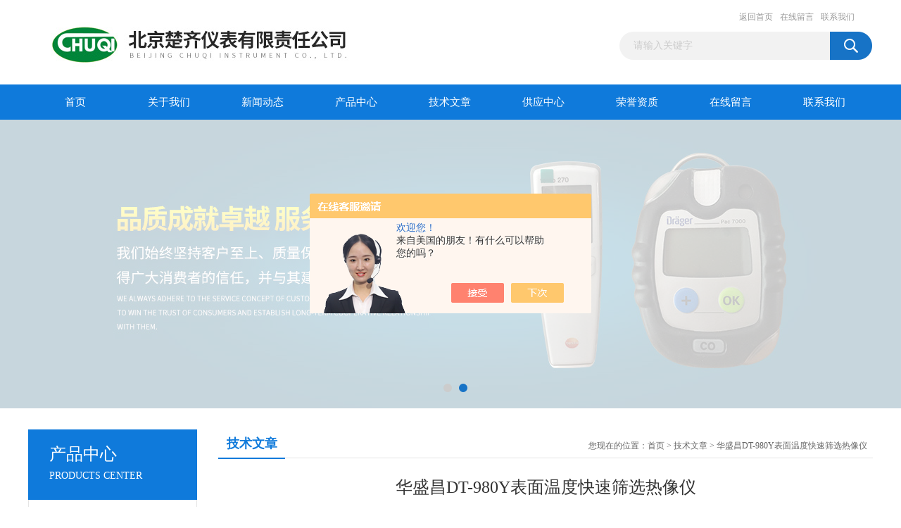

--- FILE ---
content_type: text/html; charset=utf-8
request_url: http://www.bjcqyb.com/Article-2149847.html
body_size: 6513
content:
<!DOCTYPE html PUBLIC "-//W3C//DTD XHTML 1.0 Transitional//EN" "http://www.w3.org/TR/xhtml1/DTD/xhtml1-transitional.dtd">
<html xmlns="http://www.w3.org/1999/xhtml">
<head>
<meta http-equiv="Content-Type" content="text/html; charset=utf-8" />
<title>华盛昌DT-980Y表面温度快速筛选热像仪-北京楚齐仪表有限责任公司</title>


<link href="/Skins/342189/css/css.css" rel="stylesheet" type="text/css" />
<script type="text/javascript" src="/Skins/342189/js/jquery.pack.js"></script>
<script type="text/javascript" src="/Skins/342189/js/jquery.SuperSlide.js"></script>

<script type="application/ld+json">
{
"@context": "https://ziyuan.baidu.com/contexts/cambrian.jsonld",
"@id": "http://www.bjcqyb.com/Article-2149847.html",
"title": "华盛昌DT-980Y表面温度快速筛选热像仪",
"pubDate": "2020-03-23T10:54:30",
"upDate": "2020-03-23T10:54:30"
    }</script>
<script language="javaScript" src="/js/JSChat.js"></script><script language="javaScript">function ChatBoxClickGXH() { DoChatBoxClickGXH('https://chat.chem17.com',343698) }</script><script>!window.jQuery && document.write('<script src="https://public.mtnets.com/Plugins/jQuery/2.2.4/jquery-2.2.4.min.js" integrity="sha384-rY/jv8mMhqDabXSo+UCggqKtdmBfd3qC2/KvyTDNQ6PcUJXaxK1tMepoQda4g5vB" crossorigin="anonymous">'+'</scr'+'ipt>');</script><script type="text/javascript" src="https://chat.chem17.com/chat/KFCenterBox/342189"></script><script type="text/javascript" src="https://chat.chem17.com/chat/KFLeftBox/342189"></script><script>
(function(){
var bp = document.createElement('script');
var curProtocol = window.location.protocol.split(':')[0];
if (curProtocol === 'https') {
bp.src = 'https://zz.bdstatic.com/linksubmit/push.js';
}
else {
bp.src = 'http://push.zhanzhang.baidu.com/push.js';
}
var s = document.getElementsByTagName("script")[0];
s.parentNode.insertBefore(bp, s);
})();
</script>
</head>
<body>
<div id="header_box">
  <div id="header">
    <div class="logo"><a href="/"><img src="/Skins/342189/images/logo.jpg" border="0" /></a></div>
    <div class="top_right">
      <div class="top_nav"><a href="/">返回首页</a> <a href="/order.html">在线留言</a> <a href="/contact.html">联系我们</a></div>
      <div id="search">
                    <form id="form1" name="form1" method="post" onsubmit="return checkFrom(this);" action="/products.html">
                    <input name="keyword" type="text" class="ss_input"onfocus="if (value =='请输入关键字'){value =''}" onblur="if (value =='')" value="请输入关键字"  />
                    <input name="" type="submit" class="ss_an" value="" />
                    </form>
                    
                    
                </div>
    </div>
  </div>
</div>
<div id="nav_box">
  <ul id="nav">
    <li><a href="/">首页</a></li>
    <li><a href="/aboutus.html" rel="nofollow" >关于我们</a> </li>
    <li><a href="/news.html">新闻动态</a></li>
    <li><a href="/products.html">产品中心</a></li>
    <li><a href="/article.html">技术文章</a></li>
   <li><a href="/supply/">供应中心</a></li>
    <li><a href="/honor.html" rel="nofollow">荣誉资质</a></li>
    <li><a href="/order.html" rel="nofollow">在线留言</a></li>
    <li class="no_x"><a href="/contact.html" rel="nofollow">联系我们</a></li>
  </ul> 
</div>
<script src="https://www.chem17.com/mystat.aspx?u=chuqiyb"></script>
<div id="banner_big">
  <div class="picBtnLeft">
    <!--数字按钮-->
    <div class="hd"><ul><li></li><li></li></ul></div>
    <div class="bd">
      <ul>
        <li>
          <div class="bg"></div>
          <div class="pic"><a href="/products.html"><img src="/Skins/342189/images/ba1.jpg"/></a></div>
          <div class="title"><a></a></div>
        </li>
        <li>
          <div class="bg"></div>
          <div class="pic"><a href="/products.html"><img src="/Skins/342189/images/ba2.jpg"/></a></div>
          <div class="title"><a></a></div>
        </li>
      </ul>
    </div>
  </div>
  <script type="text/javascript">jQuery("#banner_big .picBtnLeft").slide({ mainCell:".bd ul",autoPlay:true });</script>
</div>
<div id="content_top">
  <div id="ny_content">
    <div class="ny_left"><div class="zc_l fl">
			<div class="menu_top"><span>产品中心</span><p>PRODUCTS CENTER</p></div>
            <ul class="pro_menu">
             
              <li><a href="/ParentList-1414208.html" title="气体检测仪" onmouseover="showsubmenu('气体检测仪')">气体检测仪</a></li>
              <div id="submenu_气体检测仪" style="display:none">
               <dl>
                  
                     <dd><a href="/SonList-2124989.html" title="冷媒检漏仪">冷媒检漏仪</a></dd>
                   
                     <dd><a href="/SonList-2065193.html" title="气体检测">气体检测</a></dd>
                   
                     <dd><a href="/SonList-2056158.html" title="气体采样器">气体采样器</a></dd>
                   
                     <dd><a href="/SonList-2016289.html" title="VOC检测仪">VOC检测仪</a></dd>
                   
                     <dd><a href="/SonList-1897662.html" title="酒精测试仪">酒精测试仪</a></dd>
                   
                     <dd><a href="/SonList-1417788.html" title="甲醛检测仪">甲醛检测仪</a></dd>
                   
                     <dd><a href="/SonList-1414212.html" title="固定式气体检测仪">固定式气体检测仪</a></dd>
                   
                     <dd><a href="/SonList-1414211.html" title="有毒气体检测仪">有毒气体检测仪</a></dd>
                   
                     <dd><a href="/SonList-1414210.html" title="可燃气体检测仪">可燃气体检测仪</a></dd>
                   
                     <dd><a href="/SonList-1414209.html" title="复合型气体检测器">复合型气体检测器</a></dd>
                   
                 </dl>
               </div>
              
              <li><a href="/ParentList-1414213.html" title="食品安全检测仪" onmouseover="showsubmenu('食品安全检测仪')">食品安全检测仪</a></li>
              <div id="submenu_食品安全检测仪" style="display:none">
               <dl>
                  
                     <dd><a href="/SonList-2125017.html" title="ATP采样棒">ATP采样棒</a></dd>
                   
                     <dd><a href="/SonList-2124974.html" title="菌落总数测试片">菌落总数测试片</a></dd>
                   
                     <dd><a href="/SonList-2124969.html" title="ATP检测拭子">ATP检测拭子</a></dd>
                   
                     <dd><a href="/SonList-1414221.html" title="食用油检测仪">食用油检测仪</a></dd>
                   
                     <dd><a href="/SonList-1414215.html" title="ATP荧光检测仪">ATP荧光检测仪</a></dd>
                   
                     <dd><a href="/SonList-1414214.html" title="微生物测试片">微生物测试片</a></dd>
                   
                 </dl>
               </div>
              
              <li><a href="/ParentList-1414216.html" title="环境检测仪" onmouseover="showsubmenu('环境检测仪')">环境检测仪</a></li>
              <div id="submenu_环境检测仪" style="display:none">
               <dl>
                  
                     <dd><a href="/SonList-2054898.html" title="粉尘仪">粉尘仪</a></dd>
                   
                     <dd><a href="/SonList-2054598.html" title="粒子计数器">粒子计数器</a></dd>
                   
                     <dd><a href="/SonList-1929681.html" title="红外热像仪">红外热像仪</a></dd>
                   
                     <dd><a href="/SonList-1915215.html" title="烟气分析仪">烟气分析仪</a></dd>
                   
                     <dd><a href="/SonList-1891161.html" title="射线检测仪">射线检测仪</a></dd>
                   
                     <dd><a href="/SonList-1572069.html" title="PM2.5">PM2.5</a></dd>
                   
                     <dd><a href="/SonList-1422744.html" title="甲醛检测仪">甲醛检测仪</a></dd>
                   
                     <dd><a href="/SonList-1414219.html" title="风速仪">风速仪</a></dd>
                   
                     <dd><a href="/SonList-1414218.html" title="温度仪">温度仪</a></dd>
                   
                 </dl>
               </div>
              
              <li><a href="/ParentList-1572008.html" title="测量计量检测" onmouseover="showsubmenu('测量计量检测')">测量计量检测</a></li>
              <div id="submenu_测量计量检测" style="display:none">
               <dl>
                  
                     <dd><a href="/SonList-2058104.html" title="沾污仪">沾污仪</a></dd>
                   
                     <dd><a href="/SonList-2057864.html" title="辐射检测仪">辐射检测仪</a></dd>
                   
                     <dd><a href="/SonList-2057456.html" title="剂量仪">剂量仪</a></dd>
                   
                     <dd><a href="/SonList-2057142.html" title="xy剂量率仪">xy剂量率仪</a></dd>
                   
                     <dd><a href="/SonList-1574126.html" title="温湿度计">温湿度计</a></dd>
                   
                     <dd><a href="/SonList-1572019.html" title="测距仪 激光测距仪">测距仪 激光测距仪</a></dd>
                   
                     <dd><a href="/SonList-1572018.html" title="计量仪">计量仪</a></dd>
                   
                 </dl>
               </div>
              
              <li><a href="/ParentList-1573543.html" title="实验室仪器" onmouseover="showsubmenu('实验室仪器')">实验室仪器</a></li>
              <div id="submenu_实验室仪器" style="display:none">
               <dl>
                  
                     <dd><a href="/SonList-2125019.html" title="多参数水质监测仪">多参数水质监测仪</a></dd>
                   
                     <dd><a href="/SonList-2087366.html" title="折射、浓度计">折射、浓度计</a></dd>
                   
                     <dd><a href="/SonList-2081504.html" title="浊度仪">浊度仪</a></dd>
                   
                     <dd><a href="/SonList-2079827.html" title="温度计">温度计</a></dd>
                   
                     <dd><a href="/SonList-2053621.html" title="噪声计 声级计">噪声计 声级计</a></dd>
                   
                     <dd><a href="/SonList-2051654.html" title="多参数水质分析仪">多参数水质分析仪</a></dd>
                   
                     <dd><a href="/SonList-2051502.html" title="酸度计">酸度计</a></dd>
                   
                     <dd><a href="/SonList-2051500.html" title="溶解氧测量仪">溶解氧测量仪</a></dd>
                   
                     <dd><a href="/SonList-2050833.html" title="分析仪系列">分析仪系列</a></dd>
                   
                     <dd><a href="/SonList-1888686.html" title="电导率仪">电导率仪</a></dd>
                   
                     <dd><a href="/SonList-1887888.html" title="溶氧仪">溶氧仪</a></dd>
                   
                     <dd><a href="/SonList-1887887.html" title="酸度计 PH计">酸度计 PH计</a></dd>
                   
                     <dd><a href="/SonList-1863226.html" title="电子天平">电子天平</a></dd>
                   
                     <dd><a href="/SonList-1592780.html" title="粉碎机研磨机">粉碎机研磨机</a></dd>
                   
                     <dd><a href="/SonList-1592779.html" title="磁力搅拌器">磁力搅拌器</a></dd>
                   
                     <dd><a href="/SonList-1574363.html" title="培养箱">培养箱</a></dd>
                   
                     <dd><a href="/SonList-1573544.html" title="水分仪">水分仪</a></dd>
                   
                 </dl>
               </div>
              
              <li><a href="/ParentList-1863227.html" title="无损检测仪" onmouseover="showsubmenu('无损检测仪')">无损检测仪</a></li>
              <div id="submenu_无损检测仪" style="display:none">
               <dl>
                  
                     <dd><a href="/SonList-1973067.html" title="电力测试仪">电力测试仪</a></dd>
                   
                     <dd><a href="/SonList-1972316.html" title="管线检测仪">管线检测仪</a></dd>
                   
                     <dd><a href="/SonList-1887883.html" title="测厚仪">测厚仪</a></dd>
                   
                     <dd><a href="/SonList-1863230.html" title="硬度计">硬度计</a></dd>
                   
                     <dd><a href="/SonList-1863228.html" title="探伤仪">探伤仪</a></dd>
                   
                 </dl>
               </div>
              
              <li><a href="/ParentList-1973070.html" title="testo德图" onmouseover="showsubmenu('testo德图')">testo德图</a></li>
              <div id="submenu_testo德图" style="display:none">
               <dl>
                  
                     <dd><a href="/SonList-2005240.html" title="变送器">变送器</a></dd>
                   
                     <dd><a href="/SonList-2001657.html" title="数据记录仪">数据记录仪</a></dd>
                   
                     <dd><a href="/SonList-1998790.html" title="电子记录仪">电子记录仪</a></dd>
                   
                     <dd><a href="/SonList-1996918.html" title="pH计">pH计</a></dd>
                   
                     <dd><a href="/SonList-1996913.html" title="温度 湿度">温度 湿度</a></dd>
                   
                     <dd><a href="/SonList-1996912.html" title="烟气探头">烟气探头</a></dd>
                   
                 </dl>
               </div>
              
              <li><a href="/ParentList-2013981.html" title="Fluke" onmouseover="showsubmenu('Fluke')">Fluke</a></li>
              <div id="submenu_Fluke" style="display:none">
               <dl>
                  
                 </dl>
               </div>
              
              <li><a href="/ParentList-2023518.html" title="双筒望远镜" onmouseover="showsubmenu('双筒望远镜')">双筒望远镜</a></li>
              <div id="submenu_双筒望远镜" style="display:none">
               <dl>
                  
                     <dd><a href="/SonList-2023520.html" title="tasco">tasco</a></dd>
                   
                     <dd><a href="/SonList-2023519.html" title="博士能">博士能</a></dd>
                   
                 </dl>
               </div>
              
              <li><a href="/ParentList-2024782.html" title="激光测距仪" onmouseover="showsubmenu('激光测距仪')">激光测距仪</a></li>
              <div id="submenu_激光测距仪" style="display:none">
               <dl>
                  
                 </dl>
               </div>
              
              <li><a href="/ParentList-2025229.html" title="夜视仪" onmouseover="showsubmenu('夜视仪')">夜视仪</a></li>
              <div id="submenu_夜视仪" style="display:none">
               <dl>
                  
                 </dl>
               </div>
              
              <li><a href="/ParentList-2028058.html" title="瞄准镜" onmouseover="showsubmenu('瞄准镜')">瞄准镜</a></li>
              <div id="submenu_瞄准镜" style="display:none">
               <dl>
                  
                 </dl>
               </div>
              
              <li><a href="/ParentList-2028653.html" title="放大镜" onmouseover="showsubmenu('放大镜')">放大镜</a></li>
              <div id="submenu_放大镜" style="display:none">
               <dl>
                  
                 </dl>
               </div>
              
              <li><a href="/ParentList-2028687.html" title="太阳镜" onmouseover="showsubmenu('太阳镜')">太阳镜</a></li>
              <div id="submenu_太阳镜" style="display:none">
               <dl>
                  
                 </dl>
               </div>
              
              <li><a href="/ParentList-2072762.html" title="硬度计系列" onmouseover="showsubmenu('硬度计系列')">硬度计系列</a></li>
              <div id="submenu_硬度计系列" style="display:none">
               <dl>
                  
                     <dd><a href="/SonList-2125049.html" title="数显维氏硬度计">数显维氏硬度计</a></dd>
                   
                     <dd><a href="/SonList-2125047.html" title="时代硬度计">时代硬度计</a></dd>
                   
                 </dl>
               </div>
              
              <li><a href="/ParentList-2072763.html" title="粗糙度仪系列" onmouseover="showsubmenu('粗糙度仪系列')">粗糙度仪系列</a></li>
              <div id="submenu_粗糙度仪系列" style="display:none">
               <dl>
                  
                 </dl>
               </div>
              
              <li><a href="/ParentList-2073008.html" title="冲击试验机系列" onmouseover="showsubmenu('冲击试验机系列')">冲击试验机系列</a></li>
              <div id="submenu_冲击试验机系列" style="display:none">
               <dl>
                  
                 </dl>
               </div>
              
              <li><a href="/ParentList-2073011.html" title="万能试验机系列" onmouseover="showsubmenu('万能试验机系列')">万能试验机系列</a></li>
              <div id="submenu_万能试验机系列" style="display:none">
               <dl>
                  
                     <dd><a href="/SonList-2079321.html" title="切割机">切割机</a></dd>
                   
                 </dl>
               </div>
              
              <li><a href="/ParentList-2520100.html" title="仪器仪表" onmouseover="showsubmenu('仪器仪表')">仪器仪表</a></li>
              <div id="submenu_仪器仪表" style="display:none">
               <dl>
                  
                     <dd><a href="/SonList-2520101.html" title="环境检测仪器">环境检测仪器</a></dd>
                   
                     <dd><a href="/SonList-2520112.html" title="测量/计量仪器">测量/计量仪器</a></dd>
                   
                     <dd><a href="/SonList-2520156.html" title="行业专用仪器仪表">行业专用仪器仪表</a></dd>
                   
                     <dd><a href="/SonList-2520183.html" title="物性测试仪器及设备">物性测试仪器及设备</a></dd>
                   
                     <dd><a href="/SonList-2520228.html" title="仪器仪表配附件">仪器仪表配附件</a></dd>
                   
                 </dl>
               </div>
              
              <li><a href="/ParentList-2520215.html" title="安全防护" onmouseover="showsubmenu('安全防护')">安全防护</a></li>
              <div id="submenu_安全防护" style="display:none">
               <dl>
                  
                     <dd><a href="/SonList-2520216.html" title="身体防护">身体防护</a></dd>
                   
                 </dl>
               </div>
              
              <li><a href="/ParentList-2520224.html" title="化工能源" onmouseover="showsubmenu('化工能源')">化工能源</a></li>
              <div id="submenu_化工能源" style="display:none">
               <dl>
                  
                     <dd><a href="/SonList-2520225.html" title="无机化学品">无机化学品</a></dd>
                   
                 </dl>
               </div>
              
           </ul>
		</div></div>
    <div class="ny_right">
      <div id="ny_bt"><b>技术文章</b><span>您现在的位置：<a href="/">首页</a> > <a href="/article.html">技术文章</a> > 华盛昌DT-980Y表面温度快速筛选热像仪</span></div> 
      <div id="ny_con">
        <div id="inside_rnewtil">华盛昌DT-980Y表面温度快速筛选热像仪</div>
        <div class="inside_rnewtime">更新时间：2020-03-23  &nbsp;&nbsp;点击次数：2380次</div>
        <div class="inside_rnewcon"><p style="text-align: left"><span style="font-family:宋体"><span style="font-size:11pt">华盛昌DT-980Y表面温度快速筛选热像仪</span></span></p><p style="text-align: left"><span style="font-family:宋体"><span style="font-size:11pt">CEM DT-980Y红外热像仪产品专为2019-nCoV武汉新型冠状病毒疫情而设计，在35~42℃的人体温度范围内测量精度可达</span></span><span style="font-family:宋体"><span style="font-size:11pt">&plusmn;0.5℃，系统默认在被测物体表面温度达37.3℃时会自动进行声音、颜色报警提示，在公共场所部署该产品，可自动实现远距离、大面积、大客流的温度测量，能有效遏制公共场所疫情传播。</span></span><br /><span style="font-family:宋体"><span style="font-size:11pt">CEM DT-980Y红外热像仪特点：</span></span><br /><span style="font-family:宋体"><span style="font-size:11pt">20毫秒快速热成像测温</span></span></p><p style="text-align: left"><span style="font-family:宋体"><span style="font-size:11pt">高低温自动捕捉</span></span></p><p style="text-align: left"><span style="font-family:宋体"><span style="font-size:11pt">37.3℃报警设置</span></span></p><p style="text-align: left"><span style="font-family:宋体"><span style="font-size:11pt">声音颜色报警提示</span></span></p><p style="text-align: left"><span style="font-family:宋体"><span style="font-size:11pt">可外接大显示屏</span></span></p><p style="text-align: left"><span style="font-family:宋体"><span style="font-size:11pt">&plusmn;0.5℃测温精度</span></span></p><p style="text-align: left"><span style="font-family:宋体"><span style="font-size:11pt">可快速大面积普查测温</span></span></p><p style="text-align: left"><span style="font-family:宋体"><span style="font-size:11pt">表面温度筛选模式</span></span></p><p style="text-align: left"><span style="font-family:宋体"><span style="font-size:11pt">为防疫专门设计</span></span><br /><span style="font-family:宋体"><span style="font-size:11pt">CEM DT-980Y红外热像仪技术参数</span></span><br /><span style="font-family:宋体"><span style="font-size:11pt">型号</span></span> <span style="font-family:宋体"><span style="font-size:11pt">DT980Y</span></span></p><p style="text-align: left"><span style="font-family:宋体"><span style="font-size:11pt">进口焦平面传感器分辨率</span></span> <span style="font-family:宋体"><span style="font-size:11pt">80x80</span></span></p><p style="text-align: left"><span style="font-family:宋体"><span style="font-size:11pt">红外镜头</span></span> <span style="font-family:宋体"><span style="font-size:11pt">焦距：9mm</span></span></p><p style="text-align: left"><span style="font-family:宋体"><span style="font-size:11pt">视场角：17x17</span></span><span style="font-family:宋体"><span style="font-size:11pt">&deg;</span></span></p><p style="text-align: left"><span style="font-family:宋体"><span style="font-size:11pt">光圈： F1.0</span></span></p><p style="text-align: left"><span style="font-family:宋体"><span style="font-size:11pt">IFOV：3.78mrad</span></span></p><p style="text-align: left"><span style="font-family:宋体"><span style="font-size:11pt">材料：锗</span></span></p><p style="text-align: left"><span style="font-family:宋体"><span style="font-size:11pt">可见光摄像头分辨率</span></span> <span style="font-family:宋体"><span style="font-size:11pt">5百万</span></span></p><p style="text-align: left"><span style="font-family:宋体"><span style="font-size:11pt">显示分辨率</span></span> <span style="font-family:宋体"><span style="font-size:11pt">2.8寸，240x320</span></span></p><p style="text-align: left"><span style="font-family:宋体"><span style="font-size:11pt">筛查测温范围</span></span> <span style="font-family:宋体"><span style="font-size:11pt">32~42℃</span></span></p><p style="text-align: left"><span style="font-family:宋体"><span style="font-size:11pt">测温精度</span></span> <span style="font-family:宋体"><span style="font-size:11pt">&plusmn;0.5℃</span></span></p><p style="text-align: left"><span style="font-family:宋体"><span style="font-size:11pt">测试面积</span></span> <span style="font-family:宋体"><span style="font-size:11pt">1米距离：35cmx35cm</span></span></p><p style="text-align: left"><span style="font-family:宋体"><span style="font-size:11pt">2米距离：70cmx70cm</span></span></p><p style="text-align: left"><span style="font-family:宋体"><span style="font-size:11pt">全视野高温追踪</span></span> <span style="font-family:宋体"><span style="font-size:11pt">红色十字线标记</span></span></p><p style="text-align: left"><span style="font-family:宋体"><span style="font-size:11pt">高温报警值可设</span></span> <span style="font-family:宋体"><span style="font-size:11pt">默认37.3℃</span></span></p><p style="text-align: left"><span style="font-family:宋体"><span style="font-size:11pt">高温报警音</span></span> <span style="font-family:宋体"><span style="font-size:11pt">有</span></span></p><p style="text-align: left"><span style="font-family:宋体"><span style="font-size:11pt">高温颜色报警</span></span> <span style="font-family:宋体"><span style="font-size:11pt">有</span></span></p><p style="text-align: left"><span style="font-family:宋体"><span style="font-size:11pt">外接显示器</span></span> <span style="font-family:宋体"><span style="font-size:11pt">HDMI高清输出</span></span></p><p style="text-align: left"><span style="font-family:宋体"><span style="font-size:11pt">录像</span></span> <span style="font-family:宋体"><span style="font-size:11pt">有</span></span></p><p style="text-align: left"><span style="font-family:宋体"><span style="font-size:11pt">拍照</span></span> <span style="font-family:宋体"><span style="font-size:11pt">有</span></span></p><p style="text-align: left"><span style="font-family:宋体"><span style="font-size:11pt">wifi</span></span> <span style="font-family:宋体"><span style="font-size:11pt">无</span></span></p><p style="text-align: left"><span style="font-family:宋体"><span style="font-size:11pt">SD卡</span></span> <span style="font-family:宋体"><span style="font-size:11pt">有</span></span><br /><span style="font-family:宋体"><span style="font-size:11pt">CEM DT-980Y红外热像仪配置：</span></span><br /><span style="font-family:宋体"><span style="font-size:11pt">电源适配器、软件、防摔挂绳、储存卡、连接线、工具箱</span></span></p></div>
        <div class="inside_newsthree">
          <p id="newsprev">上一篇：<b class="newsprev"><a href="/Article-2228640.html">ATP荧光检测仪数值RLU和CFU关系</a></b></p>
          <p id="newsnext">下一篇：<b class="newsnext"><a href="/Article-2138860.html">电子天平的校正方法</a></b></p>
          <span><a href="/article.html">返回列表>></a></span>
        </div>
      </div>
    </div>
  </div>
</div>
<div id="clear"></div>
<div class="db">
    <div class="db11">
         <div class="logo1"><a href=""><img src="/Skins/342189/images/logo1.png" height="220" width="220" alt="北京楚齐仪表有限责任公司" title="北京楚齐仪表有限责任公司"></a></div>
         <div class="dbnr">
               <div class="dh">
                    <ul>
                        <li><a href="/" >网站首页</a></li>
                        <li><a href="/aboutus.html"  rel="nofollow">关于我们</a></li>
                        <li><a href="/news.html" >新闻动态</a></li>
                        <li><a href="/products.html" >产品中心</a></li>
                        <li><a href="/article.html" >技术文章</a></li>
                        <li><a href="/honor.html" rel="nofollow">荣誉资质</a></li>
                        <li><a href="/order.html" rel="nofollow" >在线留言</a></li>
                        <li><a href="/contact.html" rel="nofollow">联系我们</a></li>
                    </ul>
               </div>
                
                <div class="dblist">
                      <div class="dblx">
                       <p><b style="font-size:18px;">北京楚齐仪表有限责任公司</b></p>
                       <p>地址：海淀区安宁庄西路9号宜品上层</p>
                       <p>&copy;2019 版权所有：北京楚齐仪表有限责任公司&nbsp;&nbsp;备案号：<a target="_blank" href="http://beian.miit.gov.cn/" rel="nofollow">京ICP备16005412号-4</a>&nbsp;&nbsp;总访问量：240731&nbsp;&nbsp;<a href="/sitemap.xml" target="_blank" >站点地图</a>&nbsp;&nbsp;技术支持：<a href="https://www.chem17.com" target="_blank" rel="nofollow" >化工仪器网</a>&nbsp;&nbsp;<a href="https://www.chem17.com/login" target="_blank"  rel="nofollow">管理登陆</a>
					  </div>
               </div>
                       
                </div>  
         </div>
    </div>
</div>

<div id="gxhxwtmobile" style="display:none;">15510533268</div>
<div class="qq_style01" id="kfFloatqq" style="display:none;">
	<div class="qq_style_l"></div>
    <div class="qq_style_r">
    	<div class="qq_r_up">
    		<div class="qq_r_tlt">QQ在线客服</div>
            <ul class="qq_list">
            	<li><a href="http://wpa.qq.com/msgrd?v=3&uin=704670728&site=qq&menu=yes" target="_blank">客服在线</a></li>
            </ul>
        </div>
       <div class="qq_r_up1">
    		<div class="qq_r_tlt">联系方式</div>
            <p>15510533268,18600206239</p>
        	<p>010-62973229</p>
           
       </div>
        
    </div>
</div>
<script type="text/javascript" src="/skins/342189/js/qq.js"></script>
<script type="text/javascript" src="/Skins/342189/js/pt_js.js"></script>
<script> document.body.onselectstart=document.body.oncontextmenu=function(){return false;};</script>

 <script type='text/javascript' src='/js/VideoIfrmeReload.js?v=001'></script>
  
</html></body>